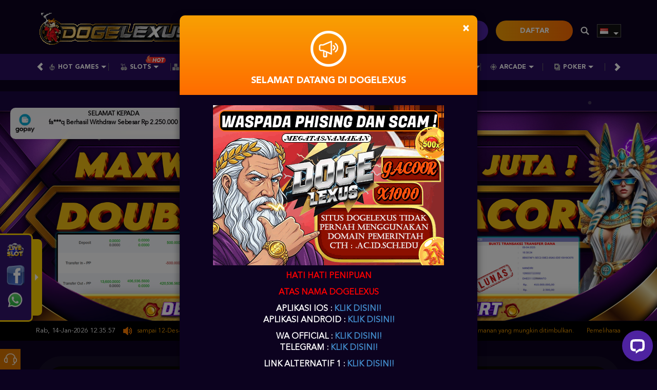

--- FILE ---
content_type: application/javascript; charset=utf-8
request_url: https://molassesreef.com/bundles/Reporting/reporting-detail-js?v=5uJBXygUtHYb_1S_LWMu6eHCb3cyEkKv4NSlBH_Y4G41
body_size: 180
content:
window.initializeReportingOverlayItemEvent=n=>{n.onclick||n.addEventListener("click",function(t){if(t.target.closest(["a","button",".copy_account_number_button",".copy-btn"])){t.stopPropagation();return}const r=n.dataset.identifier,i=document.querySelector(`[data-reporting-detail][data-identifier="${r}"]`);if(i){document.body.classList.add("no-scroll");i.classList.add("open");const n=i.querySelector(".close_reporting_detail_button");n&&(n.onclick=()=>{document.body.classList.remove("no-scroll"),i.classList.remove("open")})}})};window.initializeReportingPopupItemEvent=n=>{n.onclick||(n.onclick=()=>{const i=n.dataset.identifier,t=document.querySelector(`[data-reporting-detail-popup][data-identifier="${i}"]`);if(t){t.classList.add("open");const n=t.querySelector(".close_reporting_detail_popup");n&&(n.onclick=()=>{t.classList.remove("open")})}})};window.initializePendingTransactionDetail=()=>{const n=document.querySelectorAll("[data-pending-transaction-info-header]");n&&n.length>0&&(Array.from(n).forEach(n=>{n.onclick||(n.onclick=()=>{n.parentElement.classList.toggle("open")})}),initializeCopyButton())};window.addEventListener("DOMContentLoaded",()=>{const n=document.querySelectorAll("[data-reporting-item]");n&&n.length>0&&Array.from(n).forEach(n=>{window.initializeReportingOverlayItemEvent(n)});const t=document.querySelectorAll("[data-reporting-row]");t&&t.length>0&&Array.from(t).forEach(n=>{initializeReportingPopupItemEvent(n)});initializePendingTransactionDetail()});

--- FILE ---
content_type: application/javascript; charset=UTF-8
request_url: https://api.livechatinc.com/v3.6/customer/action/get_dynamic_configuration?x-region=us-south1&license_id=12937869&client_id=c5e4f61e1a6c3b1521b541bc5c5a2ac5&url=https%3A%2F%2Fmolassesreef.com%2F&channel_type=code&origin=livechat&implementation_type=manual_channels&jsonp=__6dwlr73uyu4
body_size: 276
content:
__6dwlr73uyu4({"organization_id":"4ab71061-7fec-4fa6-bedb-d94b71ce27e8","livechat_active":true,"livechat":{"group_id":0,"client_limit_exceeded":false,"domain_allowed":true,"online_group_ids":[0],"config_version":"1903.0.7.546.79.383.13.12.9.1.7.47.14","localization_version":"6bb83031e4f97736cbbada081b074fb6_c579617ffbf12968c8deee83c28fec7c","language":"id"},"default_widget":"livechat"});